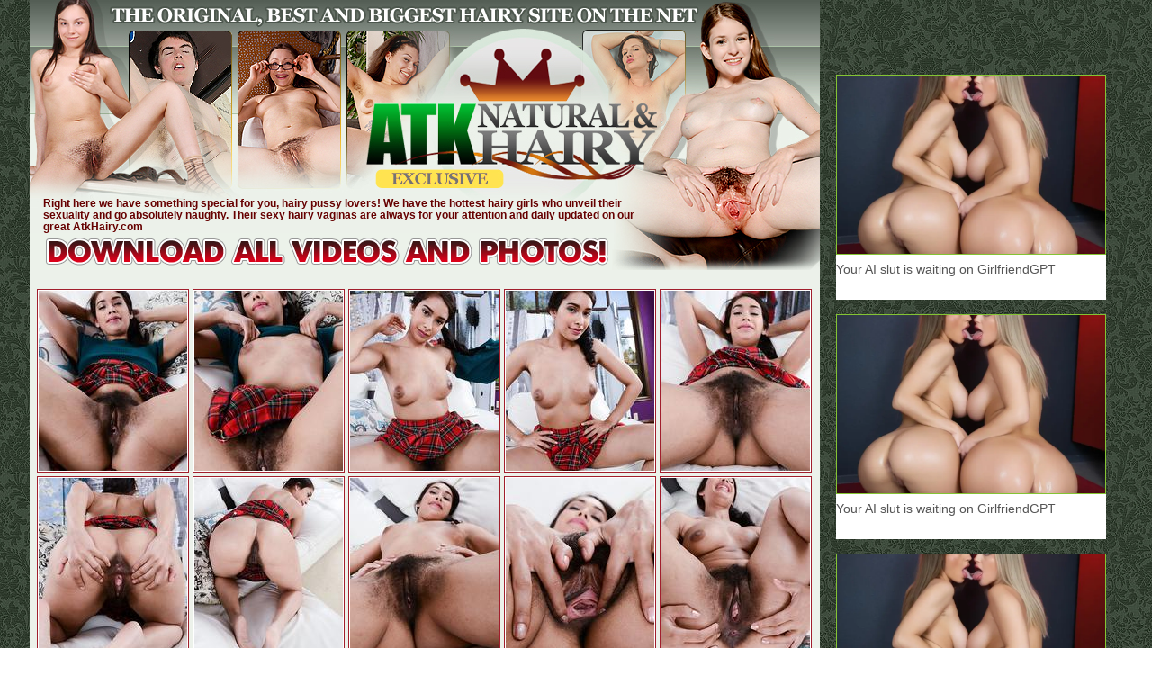

--- FILE ---
content_type: text/html; charset=UTF-8
request_url: https://syndication.exosrv.com/splash.php?native-settings=1&idzone=3745375&p=http%3A%2F%2Fviphairypussy.com%2Fhairy%2Fatkhairy%2Fgallery40e06%2F&scr_info=bmF0aXZlYWRzfHwx
body_size: 2882
content:
{"layout":{"widgetHeaderContentHtml":"<a target=\"_blank\" href=\"https:\/\/www.exoclick.com\" rel=\"nofollow\">Powered By <span><\/span><\/a>","branding_logo":"\/\/s3t3d2y1.afcdn.net\/widget-branding-logo.png","branding_logo_hover":"\/\/s3t3d2y1.afcdn.net\/widget-branding-logo-hover.png","itemsPerRow":1,"itemsPerCol":1,"font_family":"Arial, Helvetica, Verdana, sans-serif","header_font_size":"12px","header_font_color":"#999999","widget_background_color":"#ffffff","widget_width":null,"minimum_width_for_full_sized_layout":"450px","item_height":"300px","item_padding":"6px","image_height":"200px","image_width":"300px","text_margin_top":"3px","text_margin_bottom":"3px","text_margin_left":"0px","text_margin_right":"0px","title_font_size":"16px","title_font_color":"#000000","title_font_weight":"normal","title_decoration":"none","title_hover_color":"#0000FF","title_hover_font_weight":"normal","title_hover_decoration":"none","description_font_size":"14px","description_font_color":"#555555","description_font_weight":"normal","description_decoration":"none","description_hover_color":"#0055FF","description_hover_font_weight":"normal","description_hover_decoration":"none","open_in_new_window":1,"mobile_responsive_type":1,"header_is_on_top":1,"header_text_align":"right","title_enabled":0,"description_enabled":1,"image_border_size":"1px","image_border_color":"#84c433","text_align":"left","customcss_enabled":0,"customcss":null,"header_enabled":0,"mobile_breakpoint":450,"spacing_v":10,"spacing_h":10,"zoom":1,"mobile_rows":2,"mobile_cols":1,"use_v2_script":0,"text_enabled":1,"mobile_image_width":300,"mobile_text_box_size":0,"mobile_text_enabled":1,"mobile_text_position":"bottom","mobile_image_height":300,"delaySeconds":0,"frequency":0,"frequencyCount":0,"publisherAdType":"native-recommendation","adTriggerType":"","popTriggerMethod":"","popTriggerClasses":"","item_spacing_on_each_side":"3px","text_position":"bottom","text_box_size":"50px","widget_height":null,"brand_enabled":0,"brand_font_size":"11px","brand_font_color":"#555555","brand_font_weight":"normal","brand_decoration":"none"},"data":[{"image":"https:\/\/s3t3d2y1.afcdn.net\/library\/952586\/cea128b21edc26edf8cfcfb63f778e4203463d3e.jpg","optimum_image":"https:\/\/s3t3d2y1.afcdn.net\/library\/952586\/21f14bc12c8f34a190280d270bdbc60501b3e506.webp","url":"https:\/\/syndication.exosrv.com\/click.php?d=H4sIAAAAAAAAA21TyW6jQBD9FV98DOq94ZhkEjnjTGzFC85cIqDpCQqbuyFjW_3xUyxZJ2okql496j2KQkqOmWAOuaemqe2Unk_JNVwoy6rAM01jnr2kKgARvhbCJ0zHPCC.EgohxlMdT.m1bWM8pT8wQYTKgLApEQARgF6y.inKzLFurT0OjboS7dnBkDBI5GBjADgAm9X5kIiuygXzx6KEnErGqeQD4AMwRMFbhBGEh8OYdN78Me5MoTGmXw1OyWVv8bKH4B41z6_hnyjPU3NkKEVifL4z_nlq372uSfVjpoBaGXU_u1vP4ni2XK8YT.gm3OBNuF0UZV5Wti1rtfy9u7sNOULBqd6tWlOrudgis5__pNv1Fm9OYVvv87awti_Imq7aXP3qOHW5sDnL8.K0xwWrGKtzRGpGqLW2zmtrWaPmfPbQWu94e5XU24N4ekxAypedVD4odWFhTWOasjA5lM2X4qiWmYuGmiK2NzcBvpjfX6WVpovka381l1mZ7ndxVKbpTi.XYbhL6TIsU3Gk4SklpPmrH87PYE5JZZvu43gIIexgIbEUPiwcFsj9N1dHPcw83_cIY.5t79y4GIAEXQfk.s1GzmE4zlFKnEQa.kc8wZpqzVCsmFaplJIhJqX2gU2.0QM7IAUSRAqMhJt8okyAMunTyevKTD4uzKRzgPrDseAMdzKMowBLCb4INCduJHTHf6Nj3IfOlzAGIPEhdfB_fOC_H9I_5KGrM.5glNiN83ztZ4.lypKoyarSSw.VNS_963XTGfjvui8gt5g7piimAVZc09jHSAlGVcQCyiPOGQ_0PxHy7tNCBAAA&cb=e2e_696bf2b04bd188.51164095","title":"Dominant or Submissive. Wifey or Wild. Create your AI Girl Instantly","description":"Your AI slut is waiting on GirlfriendGPT","brand":"GirlfriendGPT","original_url":"https:\/\/0iio9.rttrk.com\/68f66824fb5928d6d0045efb?sub1=120237924&sub2=viphairypussy.com&sub3=129&sub4=7751464&sub5=USA&sub6=756484&sub7=3745375&sub8=&sub9=&sub10=xx&sub11=8&sub12=0&sub13=viphairypussy,com,hairy,atkhairy,gallery40e06&sub14=https:\/\/viphairypussy.com&ref_id=ordRHNTHbbHPTS45c3UWU1UWVOmnlnosunpdPZXNLW5009zpXSurpdK6V0rqKJ3VTV1UzWupqlumssdK6V07p3SuldM6V0rpnOsl4llmzq1m4o44pl02p423sssplpss4tdK5HYus.yLEcpVx6h_c50087pXSuldK6V0rpXSumsrtrtnmrlc50rpXSuldK6V0rpXSuldM6V0rirBt3rmbsII91BKREeof3Oc5HYus.yLEcpVx6h_dK7ineqXbaneeXfPPWWXe3PWne6y3Wze22twfYA-&cost=0.0001","image_position":"50% 50%","size":""}],"ext":[]}

--- FILE ---
content_type: text/html; charset=UTF-8
request_url: https://syndication.exosrv.com/splash.php?native-settings=1&idzone=3745411&p=http%3A%2F%2Fviphairypussy.com%2Fhairy%2Fatkhairy%2Fgallery40e06%2F&scr_info=bmF0aXZlYWRzfHwx
body_size: 2870
content:
{"layout":{"widgetHeaderContentHtml":"<a target=\"_blank\" href=\"https:\/\/www.exoclick.com\" rel=\"nofollow\">Powered By <span><\/span><\/a>","branding_logo":"\/\/s3t3d2y1.afcdn.net\/widget-branding-logo.png","branding_logo_hover":"\/\/s3t3d2y1.afcdn.net\/widget-branding-logo-hover.png","itemsPerRow":1,"itemsPerCol":1,"font_family":"Arial, Helvetica, Verdana, sans-serif","header_font_size":"12px","header_font_color":"#999999","widget_background_color":"#ffffff","widget_width":null,"minimum_width_for_full_sized_layout":"450px","item_height":"300px","item_padding":"6px","image_height":"200px","image_width":"300px","text_margin_top":"3px","text_margin_bottom":"3px","text_margin_left":"0px","text_margin_right":"0px","title_font_size":"16px","title_font_color":"#000000","title_font_weight":"normal","title_decoration":"none","title_hover_color":"#0000FF","title_hover_font_weight":"normal","title_hover_decoration":"none","description_font_size":"14px","description_font_color":"#555555","description_font_weight":"normal","description_decoration":"none","description_hover_color":"#0055FF","description_hover_font_weight":"normal","description_hover_decoration":"none","open_in_new_window":1,"mobile_responsive_type":1,"header_is_on_top":1,"header_text_align":"right","title_enabled":0,"description_enabled":1,"image_border_size":"1px","image_border_color":"#84c433","text_align":"left","customcss_enabled":0,"customcss":null,"header_enabled":0,"mobile_breakpoint":450,"spacing_v":10,"spacing_h":10,"zoom":1,"mobile_rows":2,"mobile_cols":1,"use_v2_script":0,"text_enabled":1,"mobile_image_width":300,"mobile_text_box_size":0,"mobile_text_enabled":1,"mobile_text_position":"bottom","mobile_image_height":300,"delaySeconds":0,"frequency":0,"frequencyCount":0,"publisherAdType":"native-recommendation","adTriggerType":"","popTriggerMethod":"","popTriggerClasses":"","item_spacing_on_each_side":"3px","text_position":"bottom","text_box_size":"50px","widget_height":null,"brand_enabled":0,"brand_font_size":"11px","brand_font_color":"#555555","brand_font_weight":"normal","brand_decoration":"none"},"data":[{"image":"https:\/\/s3t3d2y1.afcdn.net\/library\/952586\/cea128b21edc26edf8cfcfb63f778e4203463d3e.jpg","optimum_image":"https:\/\/s3t3d2y1.afcdn.net\/library\/952586\/21f14bc12c8f34a190280d270bdbc60501b3e506.webp","url":"https:\/\/syndication.exosrv.com\/click.php?d=H4sIAAAAAAAAA21TyVLcMBD9lbnMMS7tso9AoIYMwRSzkgvlTcHBG5JNxlP6.LRss4byVE3366d.T.22lBwzwSyyD23bmDk9mZML.KE8rwNPt61.9JK6BET4SgifMBXzgPipSBFiPFPxnF6YLsZz.h0TRKgMCJsTARAB6DlvHqJc901nTD82ciU6sIMxYZDI0cYIcAA2q5MxEa7KBfOnooScSsYZxiPgAzBGwWuEEYSHw5Q4b_4UO1Noiulng3NyNlg8GyD4j9rHl_B3VBSZ7hnKkJjOO.Mfp_bVdXWm7vMUqLVObxfX60UcL27WK8YTutlt8Oa4DsuqqGrTVU1682t_fbXjCAXHZr_qdJMuxRbpp.UPul1vgbzrmqeiK40ZCrKhq65IfzpOU4WmYEVRHp9wyWrGmgKRhhFqjGmKxhjWpku.uOuM11.dJ832IB7uE5DypZMqRiUXlka3uq1KXUBZfypOark.bakuY3N5GeDT5e15VisaJp_7wzkdxnm1qvI4zmTY70hUyt1x_yckvSDxfnf4q.5OvsGcktq07uV4CCFsYSGxFD4sHBbI_jdXSz3MPN_3CGP2de_stBiABK4DssNmI2sBstZSSqxECvpHPMGKKsVQnDKVZlJKhpiUygc2.UIP7IAUSBApMBJ29oEyA8psSGcvKzN7vzAz5wAND8cCLDoZxlGApQRfBJoTOxHc47_S3WXcBXwJYwASH1ML38c7_ttDhkMeOv_GLYwS22meL_1MX6V5ErV5XXnZoTb6ebiem87If9N9BrlwacFkwFUEL4LAtKSvECdxEKQqy2RMI_kPHoAbCUIEAAA-&cb=e2e_696bf2b04a4575.03090292","title":"Dominant or Submissive. Wifey or Wild. Create your AI Girl Instantly","description":"Your AI slut is waiting on GirlfriendGPT","brand":"GirlfriendGPT","original_url":"https:\/\/0iio9.rttrk.com\/68f66824fb5928d6d0045efb?sub1=120237924&sub2=viphairypussy.com&sub3=129&sub4=7751464&sub5=USA&sub6=756484&sub7=3745411&sub8=&sub9=&sub10=xx&sub11=8&sub12=0&sub13=viphairypussy,com,hairy,atkhairy,gallery40e06&sub14=https:\/\/viphairypussy.com&ref_id=ordRHNTHbbHPTS45c3UWU1UzTOmnlnosunpdPZXNLW5009zpXSurpdK6V0rqKJ3VTV1UzWupqlumssdK6V07p3SuldM6V0rpnOsl4llmzq1m4o44pl02p423sssplpss4tdK5HYus.yLEcpVx6h_c50087pXSuldK6V0rpXSumsrtrtnmrlc50rpXSuldK6V0rpXSuldM6V0rirBt3rmbsII91BKREeof3Oc5HYus.yLEcpVx6h_dK6rObinSnibbe7OyW2am7WzXjO2y62bXWxwfYA-&cost=0.0001","image_position":"50% 50%","size":""}],"ext":[]}

--- FILE ---
content_type: text/html; charset=UTF-8
request_url: https://syndication.exosrv.com/splash.php?native-settings=1&idzone=3745429&p=http%3A%2F%2Fviphairypussy.com%2Fhairy%2Fatkhairy%2Fgallery40e06%2F&scr_info=bmF0aXZlYWRzfHwx
body_size: 2870
content:
{"layout":{"widgetHeaderContentHtml":"<a target=\"_blank\" href=\"https:\/\/www.exoclick.com\" rel=\"nofollow\">Powered By <span><\/span><\/a>","branding_logo":"\/\/s3t3d2y1.afcdn.net\/widget-branding-logo.png","branding_logo_hover":"\/\/s3t3d2y1.afcdn.net\/widget-branding-logo-hover.png","itemsPerRow":1,"itemsPerCol":1,"font_family":"Arial, Helvetica, Verdana, sans-serif","header_font_size":"12px","header_font_color":"#999999","widget_background_color":"#ffffff","widget_width":null,"minimum_width_for_full_sized_layout":"450px","item_height":"300px","item_padding":"6px","image_height":"200px","image_width":"300px","text_margin_top":"3px","text_margin_bottom":"3px","text_margin_left":"0px","text_margin_right":"0px","title_font_size":"16px","title_font_color":"#000000","title_font_weight":"normal","title_decoration":"none","title_hover_color":"#0000FF","title_hover_font_weight":"normal","title_hover_decoration":"none","description_font_size":"14px","description_font_color":"#555555","description_font_weight":"normal","description_decoration":"none","description_hover_color":"#0055FF","description_hover_font_weight":"normal","description_hover_decoration":"none","open_in_new_window":1,"mobile_responsive_type":1,"header_is_on_top":1,"header_text_align":"right","title_enabled":0,"description_enabled":1,"image_border_size":"1px","image_border_color":"#84c433","text_align":"left","customcss_enabled":0,"customcss":null,"header_enabled":0,"mobile_breakpoint":450,"spacing_v":10,"spacing_h":10,"zoom":1,"mobile_rows":2,"mobile_cols":1,"use_v2_script":0,"text_enabled":1,"mobile_image_width":300,"mobile_text_box_size":0,"mobile_text_enabled":1,"mobile_text_position":"bottom","mobile_image_height":300,"delaySeconds":0,"frequency":0,"frequencyCount":0,"publisherAdType":"native-recommendation","adTriggerType":"","popTriggerMethod":"","popTriggerClasses":"","item_spacing_on_each_side":"3px","text_position":"bottom","text_box_size":"50px","widget_height":null,"brand_enabled":1,"brand_font_size":"11px","brand_font_color":"#555555","brand_font_weight":"normal","brand_decoration":"none"},"data":[{"image":"https:\/\/s3t3d2y1.afcdn.net\/library\/952586\/cea128b21edc26edf8cfcfb63f778e4203463d3e.jpg","optimum_image":"https:\/\/s3t3d2y1.afcdn.net\/library\/952586\/21f14bc12c8f34a190280d270bdbc60501b3e506.webp","url":"https:\/\/syndication.exosrv.com\/click.php?d=H4sIAAAAAAAAA21TyW7bMBD9FV98rMCd0jErnDqNjHhNL4E2NkK0hZRS2.DHdyjJ2RqMAM3yOO9pNJSSYyaYRfapbRszpWdTcg0PyvM68HTb6mcvqUvICF8JIZUiIvCjGEcoYalKIjSl16aL8ZReYoIIlQFhUyIgRSD1mjdPUa4PTWfMYWjkSrRHB0PAIJCDjCHBIbFeng2BcFUumD8WJcRUMs5Ox31IDF7w5mFQdbnfj4HT5o..E4VGn34VOCUXvcSLPgXvqH0.uX.iosj0gaEMifG8E_55at99rs7UY54CtNbp_exuNYvj2WK1ZDyh6.0ar480LKuiqk1XNeni9.7udskRCo7NbtnpJp2LDdIv8590s9oAeNs1L0VXGtMXZEOXXZH.cpimCk3BiqI8vuCS1Yw1BSINI9QY0xSNMaxN53z20BnvcHuVNJu9eHpMgMqXjqoYmJxbGt3qtip1AWX9pTiy5fq8pbqMzc1NgM_n91dZrWiYfO2fzqVallu6yskuynfhVqtFmB0zGh6IXuWxWqR_1cPZD5hTUpvW_RwPIYQtLCSWwhc.wQLZ_.ZqqYeZ5_seYcy.[base64].innqtCBAAA&cb=e2e_696bf2b04ad151.68997052","title":"Dominant or Submissive. Wifey or Wild. Create your AI Girl Instantly","description":"Your AI slut is waiting on GirlfriendGPT","brand":"GirlfriendGPT","original_url":"https:\/\/0iio9.rttrk.com\/68f667ff2698ab1a0c4dfca0?sub1=120237924&sub2=viphairypussy.com&sub3=129&sub4=7751464&sub5=USA&sub6=756484&sub7=3745429&sub8=&sub9=&sub10=xx&sub11=8&sub12=0&sub13=viphairypussy,com,hairy,atkhairy,gallery40e06&sub14=https:\/\/viphairypussy.com&ref_id=ordRHNTHbbHPTS45c3UWU1Uz3OmnlnosunpdPZXNLS5009zpXSurpdK6V0rqKJ3VTV1UzWupqlumssdK6V07p3SuldM6V0rpnOsl4llmzq1m4o44pl02p423sssplpss4tdK5HYus.yLEcpVx6h_c50087pXSuldK6V0rpXSumsrtrtnmrlc50rpXSuldK6V0rpXSuldM6V0rirBt3rmbsII91BKREeof3Oc5HYus.yLEcpVx6h_dK7fSmW3Ti2XaiXOWrfPOeze3Oy2rTibfPdwfYA-&cost=0.0001","image_position":"50% 50%","size":""}],"ext":[]}

--- FILE ---
content_type: text/html; charset=UTF-8
request_url: https://syndication.exosrv.com/splash.php?native-settings=1&idzone=3746971&p=http%3A%2F%2Fviphairypussy.com%2Fhairy%2Fatkhairy%2Fgallery40e06%2F&scr_info=bmF0aXZlYWRzfHwx
body_size: 2869
content:
{"layout":{"widgetHeaderContentHtml":"<a target=\"_blank\" href=\"https:\/\/www.exoclick.com\" rel=\"nofollow\">Powered By <span><\/span><\/a>","branding_logo":"\/\/s3t3d2y1.afcdn.net\/widget-branding-logo.png","branding_logo_hover":"\/\/s3t3d2y1.afcdn.net\/widget-branding-logo-hover.png","itemsPerRow":1,"itemsPerCol":1,"font_family":"Arial, Helvetica, Verdana, sans-serif","header_font_size":"12px","header_font_color":"#999999","widget_background_color":"#ffffff","widget_width":null,"minimum_width_for_full_sized_layout":"450px","item_height":"300px","item_padding":"6px","image_height":"200px","image_width":"300px","text_margin_top":"3px","text_margin_bottom":"3px","text_margin_left":"0px","text_margin_right":"0px","title_font_size":"16px","title_font_color":"#000000","title_font_weight":"normal","title_decoration":"none","title_hover_color":"#0000FF","title_hover_font_weight":"normal","title_hover_decoration":"none","description_font_size":"14px","description_font_color":"#555555","description_font_weight":"normal","description_decoration":"none","description_hover_color":"#0055FF","description_hover_font_weight":"normal","description_hover_decoration":"none","open_in_new_window":1,"mobile_responsive_type":1,"header_is_on_top":1,"header_text_align":"right","title_enabled":1,"description_enabled":1,"image_border_size":"1px","image_border_color":"#84c433","text_align":"left","customcss_enabled":0,"customcss":null,"header_enabled":0,"mobile_breakpoint":450,"spacing_v":10,"spacing_h":10,"zoom":1,"mobile_rows":2,"mobile_cols":1,"use_v2_script":0,"text_enabled":1,"mobile_image_width":300,"mobile_text_box_size":0,"mobile_text_enabled":1,"mobile_text_position":"bottom","mobile_image_height":300,"delaySeconds":0,"frequency":0,"frequencyCount":0,"publisherAdType":"native-recommendation","adTriggerType":"","popTriggerMethod":"","popTriggerClasses":"","item_spacing_on_each_side":"3px","text_position":"bottom","text_box_size":"50px","widget_height":null,"brand_enabled":0,"brand_font_size":"11px","brand_font_color":"#555555","brand_font_weight":"normal","brand_decoration":"none"},"data":[{"image":"https:\/\/s3t3d2y1.afcdn.net\/library\/952586\/3800f178d433bf2a228877090ceeccba1629473e.jpg","optimum_image":"https:\/\/s3t3d2y1.afcdn.net\/library\/952586\/d9a1febc3fd195afa4ee0493a58a4a8e02808088.webp","url":"https:\/\/syndication.exosrv.com\/click.php?d=[base64].iYsiMyeGMjTcD3vjn6f23XVNph_zFKiVSe8nd8uJUpP5csF4QlebFaab5azcFbvKtqVJ57.3d7cLjlD0Um8XranTqVgjs5_.pOvlGq9eNm29L9rS2q4ga7poi_SX59S7mS1YUZQve1yyirG6QKRmhFpr66K2ljXplE8eWhucbq.Sen0UT48JSIXSSxW9kg9LaxrT7EpTQNl8KQ5quTlvqCmVvbmJ8Pn0_iqrNJ0lX_vDe0Yvt7Fc7Ol8tl2Y7DBXcUYymZGckE2.Of7VD2c_YE5JZRv_5wQIIexgIbEUoQgJFsj9N1dHA8yCMAwIY.5t79ywGIBEvgNy3WYj5wByzlFKnEQa.sc8wZpqzZBKmU4zKSVDTEodApt8owd2QIowR6TAiLnRJ8oIKKMuHb2uzOjjwoy8A9QdjgVn2MswjiIsJfgi0Jy4geBP.EbHuAtdKGEMQOJ96uD7.MB_P6R7KUBXP7iDUWI3zPO1nz3t0jyJm7zaBdmxsubQXc9Pp.e_6x5AbjZ1URZzpghRCj56JaI0UhnnJIkUVzGVyT_5GTF9QgQAAA--&cb=e2e_696bf2b04c0189.48003084","title":"Take total control of your AI Girl on GirlfriendGPT","description":"Pussy or Anal, Big Tits or Fat Ass! You\u2019re in total control of your AI Girl","brand":"GirlfriendGPT","original_url":"https:\/\/0iio9.rttrk.com\/68f667ff2698ab1a0c4dfca0?sub1=120237916&sub2=viphairypussy.com&sub3=129&sub4=7751464&sub5=USA&sub6=756484&sub7=3746971&sub8=&sub9=&sub10=xx&sub11=8&sub12=0&sub13=viphairypussy,com,hairy,atkhairy,gallery40e06&sub14=https:\/\/viphairypussy.com&ref_id=ordRHNTHbbHPTS45c3UWU13WTOmnlnosumrdPZXNLS5009zpXSurpdK6V0rqKJ3VTV1UzWupqlumssdK6V07p3SuldM6V0rpnOsl4llmzq1m4o44pl02p423sssplpss4tdK5HYus.yLEcpVx6h_c50087pXSuldK6V0rpXSumsrtrtnmrlc50rpXSuldK6V0rpXSuldM6V0rirBt3rmbsII91BKREeof3Oc5HYus.yLEcpVx6h_dK6rfTXa7Sq3POXSrevPbae2e7e2i22WiWxwfYA-&cost=0.0001","image_position":"50% 50%","size":""}],"ext":[]}

--- FILE ---
content_type: text/html; charset=UTF-8
request_url: https://syndication.exosrv.com/splash.php?native-settings=1&idzone=3745439&p=http%3A%2F%2Fviphairypussy.com%2Fhairy%2Fatkhairy%2Fgallery40e06%2F&scr_info=bmF0aXZlYWRzfHwx
body_size: 2871
content:
{"layout":{"widgetHeaderContentHtml":"<a target=\"_blank\" href=\"https:\/\/www.exoclick.com\" rel=\"nofollow\">Powered By <span><\/span><\/a>","branding_logo":"\/\/s3t3d2y1.afcdn.net\/widget-branding-logo.png","branding_logo_hover":"\/\/s3t3d2y1.afcdn.net\/widget-branding-logo-hover.png","itemsPerRow":1,"itemsPerCol":1,"font_family":"Arial, Helvetica, Verdana, sans-serif","header_font_size":"12px","header_font_color":"#999999","widget_background_color":"#ffffff","widget_width":null,"minimum_width_for_full_sized_layout":"450px","item_height":"300px","item_padding":"6px","image_height":"200px","image_width":"300px","text_margin_top":"3px","text_margin_bottom":"3px","text_margin_left":"0px","text_margin_right":"0px","title_font_size":"16px","title_font_color":"#000000","title_font_weight":"normal","title_decoration":"none","title_hover_color":"#0000FF","title_hover_font_weight":"normal","title_hover_decoration":"none","description_font_size":"14px","description_font_color":"#555555","description_font_weight":"normal","description_decoration":"none","description_hover_color":"#0055FF","description_hover_font_weight":"normal","description_hover_decoration":"none","open_in_new_window":1,"mobile_responsive_type":1,"header_is_on_top":1,"header_text_align":"right","title_enabled":0,"description_enabled":1,"image_border_size":"1px","image_border_color":"#84c433","text_align":"left","customcss_enabled":0,"customcss":null,"header_enabled":0,"mobile_breakpoint":450,"spacing_v":10,"spacing_h":10,"zoom":1,"mobile_rows":2,"mobile_cols":1,"use_v2_script":0,"text_enabled":1,"mobile_image_width":300,"mobile_text_box_size":0,"mobile_text_enabled":1,"mobile_text_position":"bottom","mobile_image_height":300,"delaySeconds":0,"frequency":0,"frequencyCount":0,"publisherAdType":"native-recommendation","adTriggerType":"","popTriggerMethod":"","popTriggerClasses":"","item_spacing_on_each_side":"3px","text_position":"bottom","text_box_size":"50px","widget_height":null,"brand_enabled":0,"brand_font_size":"11px","brand_font_color":"#555555","brand_font_weight":"normal","brand_decoration":"none"},"data":[{"image":"https:\/\/s3t3d2y1.afcdn.net\/library\/952586\/cea128b21edc26edf8cfcfb63f778e4203463d3e.jpg","optimum_image":"https:\/\/s3t3d2y1.afcdn.net\/library\/952586\/21f14bc12c8f34a190280d270bdbc60501b3e506.webp","url":"https:\/\/syndication.exosrv.com\/click.php?d=H4sIAAAAAAAAA21TyVLjMBD9lVxyxKWlLdlH1goThlBkIcyF8qbB4C2SzcQpfTzthXUoucq9vO731G5L6VIQYIl9rOvKTPnxlF3gQ9K09B1d1_rZicocI8JTQkilmPC9IKQBiSBWUUCm_MI0IZ3yM8oI49JnMGUCQwxDL2n1GKS6rRpj2qFRl.I92h8cQEcOMoaAi4H18nhwRJd1BXhjUqLPJbjAx3IPA4Plv1sUVZ3t96PTafNGuxNFRpt_Fzhlp73E0z6E76B.fjP_BlmW6BZIQsRY3wn_OrWfrqsT9ZDGCC11fDu7Xs3CcHazWoIb8fXdmq7JdpEXWVGapqjimz_b66ulS4h_qLbLRlfxXGyI3s1_8c1qQ9eHu6baZU1uTJ.QFV82Wfy7w1TFwmSQZflhR3MoAaqMsAoYN8ZUWWUM1PHcnd03xmmvzqNqsxePDxFSebKjygamzsyNrnVd5DrDtP6WHNlSfVJznYfm8tKnJ_Pb86RUfBF974918i7fPj0td9tVmPAgYDkL1VNwWLZtmvBVsv.n7o.PcE5Raeru4ziEEGpxIakUnvAYFcT.N1fLHQqO5zkMwL7vnR0XAyN.14HYfrOJtRSPtZwzK4nC_oEbUcWVAhLGoOJESgkEpFQeotkPfCgHqZCCSUEJ2MkXyAQhk96dvK3M5PPCTDoFpD8uFS7QjgZc4lMpURfD5syOgO5473BKe9N6EseAIHdwLf4fn_Afh_VFDjk_ci2Oktpxnm_9TFvEaRTUaVk4yb40.qW_XjedAf_B.4J0i7n1ZQih5EJ4ScBYACAUTfBSQBPGQiZeAaEqfntCBAAA&cb=e2e_696bf2b04a8e56.25513774","title":"Dominant or Submissive. Wifey or Wild. Create your AI Girl Instantly","description":"Your AI slut is waiting on GirlfriendGPT","brand":"GirlfriendGPT","original_url":"https:\/\/0iio9.rttrk.com\/68f667ff2698ab1a0c4dfca0?sub1=120237924&sub2=viphairypussy.com&sub3=129&sub4=7751464&sub5=USA&sub6=756484&sub7=3745439&sub8=&sub9=&sub10=xx&sub11=8&sub12=0&sub13=viphairypussy,com,hairy,atkhairy,gallery40e06&sub14=https:\/\/viphairypussy.com&ref_id=ordRHNTHbbHPTS45c3UWU1U0XOmnlnosunpdPZXNLS5009zpXSurpdK6V0rqKJ3VTV1UzWupqlumssdK6V07p3SuldM6V0rpnOsl4llmzq1m4o44pl02p423sssplpss4tdK5HYus.yLEcpVx6h_c50087pXSuldK6V0rpXSumsrtrtnmrlc50rpXSuldK6V0rpXSuldM6V0rirBt3rmbsII91BKREeof3Oc5HYus.yLEcpVx6h_dK67WmXjjSqXTbe3aa2m2bfjazSyyie3TexwfYA-&cost=0.0001","image_position":"50% 50%","size":""}],"ext":[]}

--- FILE ---
content_type: text/html; charset=UTF-8
request_url: https://syndication.exosrv.com/splash.php?native-settings=1&idzone=3745443&p=http%3A%2F%2Fviphairypussy.com%2Fhairy%2Fatkhairy%2Fgallery40e06%2F&scr_info=bmF0aXZlYWRzfHwx
body_size: 2784
content:
{"layout":{"widgetHeaderContentHtml":"<a target=\"_blank\" href=\"https:\/\/www.exoclick.com\" rel=\"nofollow\">Powered By <span><\/span><\/a>","branding_logo":"\/\/s3t3d2y1.afcdn.net\/widget-branding-logo.png","branding_logo_hover":"\/\/s3t3d2y1.afcdn.net\/widget-branding-logo-hover.png","itemsPerRow":1,"itemsPerCol":1,"font_family":"Arial, Helvetica, Verdana, sans-serif","header_font_size":"12px","header_font_color":"#999999","widget_background_color":"#ffffff","widget_width":null,"minimum_width_for_full_sized_layout":"450px","item_height":"300px","item_padding":"6px","image_height":"200px","image_width":"300px","text_margin_top":"3px","text_margin_bottom":"3px","text_margin_left":"0px","text_margin_right":"0px","title_font_size":"16px","title_font_color":"#000000","title_font_weight":"normal","title_decoration":"none","title_hover_color":"#0000FF","title_hover_font_weight":"normal","title_hover_decoration":"none","description_font_size":"14px","description_font_color":"#555555","description_font_weight":"normal","description_decoration":"none","description_hover_color":"#0055FF","description_hover_font_weight":"normal","description_hover_decoration":"none","open_in_new_window":1,"mobile_responsive_type":1,"header_is_on_top":1,"header_text_align":"right","title_enabled":0,"description_enabled":1,"image_border_size":"1px","image_border_color":"#84c433","text_align":"left","customcss_enabled":0,"customcss":null,"header_enabled":0,"mobile_breakpoint":450,"spacing_v":10,"spacing_h":10,"zoom":1,"mobile_rows":2,"mobile_cols":1,"use_v2_script":0,"text_enabled":1,"mobile_image_width":300,"mobile_text_box_size":0,"mobile_text_enabled":1,"mobile_text_position":"bottom","mobile_image_height":300,"delaySeconds":0,"frequency":0,"frequencyCount":0,"publisherAdType":"native-recommendation","adTriggerType":"","popTriggerMethod":"","popTriggerClasses":"","item_spacing_on_each_side":"3px","text_position":"bottom","text_box_size":"50px","widget_height":null,"brand_enabled":0,"brand_font_size":"11px","brand_font_color":"#555555","brand_font_weight":"normal","brand_decoration":"none"},"data":[{"image":"https:\/\/s3t3d2y1.afcdn.net\/library\/940460\/cda226a0f5a7d03c871d8c555145379341722f9b.jpg","optimum_image":"https:\/\/s3t3d2y1.afcdn.net\/library\/940460\/f8212595c447b46903f6fcbacf17a716f67470f5.webp","url":"https:\/\/syndication.exosrv.com\/click.php?d=[base64].9Ox6U5OLZ_W6lFSALI3.7TqnFVztgXuNP.Gt.st3LztOnsyXe39mOAWrzqjfgwY2yy8IcbUbydYkyMh1gBkCcLee2us96RVczp77nzaf78r7PY3O_wqKBBuYDIXosGtvWtd29TOxOzn5JVMu9sWuzr3Dw8ZvJ0_3pXHCi.Kz.3VnC_0ju86XfeM9V3Z19rt.JOsFny5apbV7nCunm.[base64].tik5e.jd6_j6QZxLvgP3tdIt5gHAJASogRQEMIYFkAxxQQpJaUVFaz6A5jCjeSOAwAA&cb=e2e_696bf2b04b2000.83447640","title":"I'm 46, let's hook up tonight \ud83d\udccd Columbus","description":"Chat with Horny Single Milfs \ud83d\udccd Columbus","brand":"SingleFlirt","original_url":"https:\/\/www.singleflirt.com\/landing\/gn8710?ur-api-fetch-hitid=true&tpcampid=2edea9c1-5b85-4dc7-ab08-4993d5b2e897&subPublisher=3745443&clicktag=ordRHNTHbbHPTS45c3UWU1U00OmmsqonuqrdPXTdRa5009zpXSurpdK6V0rqKJ3VTV1UzWupqlumssdK6V07p3SuldM6V0rpnOsl4llmzq1m4o44pl02p423sssplpss4tdK5HYus.yLEcpVx6h_c508rpXSuldK6V0rpXSumsrtrtnmrlc50rpXSuldK6V0rpXSuldM6V0rirBt3rmbsII91BKREeof3Oc5HYus.yLEcpVx6h_dK7OiW7Wuimy66yueymirW7XafO7PSnPfWhwfYA--&Campaign=7674848","image_position":"50% 50%","size":"300x300"}],"ext":[]}

--- FILE ---
content_type: text/html; charset=UTF-8
request_url: https://syndication.exosrv.com/splash.php?native-settings=1&idzone=3745453&p=http%3A%2F%2Fviphairypussy.com%2Fhairy%2Fatkhairy%2Fgallery40e06%2F&scr_info=bmF0aXZlYWRzfHwx
body_size: 2885
content:
{"layout":{"widgetHeaderContentHtml":"<a target=\"_blank\" href=\"https:\/\/www.exoclick.com\" rel=\"nofollow\">Powered By <span><\/span><\/a>","branding_logo":"\/\/s3t3d2y1.afcdn.net\/widget-branding-logo.png","branding_logo_hover":"\/\/s3t3d2y1.afcdn.net\/widget-branding-logo-hover.png","itemsPerRow":1,"itemsPerCol":1,"font_family":"Arial, Helvetica, Verdana, sans-serif","header_font_size":"12px","header_font_color":"#999999","widget_background_color":"#ffffff","widget_width":null,"minimum_width_for_full_sized_layout":"450px","item_height":"300px","item_padding":"6px","image_height":"200px","image_width":"300px","text_margin_top":"3px","text_margin_bottom":"3px","text_margin_left":"0px","text_margin_right":"0px","title_font_size":"16px","title_font_color":"#000000","title_font_weight":"normal","title_decoration":"none","title_hover_color":"#0000FF","title_hover_font_weight":"normal","title_hover_decoration":"none","description_font_size":"14px","description_font_color":"#555555","description_font_weight":"normal","description_decoration":"none","description_hover_color":"#0055FF","description_hover_font_weight":"normal","description_hover_decoration":"none","open_in_new_window":1,"mobile_responsive_type":1,"header_is_on_top":1,"header_text_align":"right","title_enabled":0,"description_enabled":1,"image_border_size":"1px","image_border_color":"#84c433","text_align":"left","customcss_enabled":0,"customcss":null,"header_enabled":0,"mobile_breakpoint":450,"spacing_v":10,"spacing_h":10,"zoom":1,"mobile_rows":2,"mobile_cols":1,"use_v2_script":0,"text_enabled":1,"mobile_image_width":300,"mobile_text_box_size":0,"mobile_text_enabled":1,"mobile_text_position":"bottom","mobile_image_height":300,"delaySeconds":0,"frequency":0,"frequencyCount":0,"publisherAdType":"native-recommendation","adTriggerType":"","popTriggerMethod":"","popTriggerClasses":"","item_spacing_on_each_side":"3px","text_position":"bottom","text_box_size":"50px","widget_height":null,"brand_enabled":0,"brand_font_size":"11px","brand_font_color":"#555555","brand_font_weight":"normal","brand_decoration":"none"},"data":[{"image":"https:\/\/s3t3d2y1.afcdn.net\/library\/952586\/e16fa0214697fc5c1138c56b9bfb4ca82a643765.jpg","optimum_image":"https:\/\/s3t3d2y1.afcdn.net\/library\/952586\/edcc3394f8e202109a0ff9044cbc4021e679bebe.webp","url":"https:\/\/syndication.exosrv.com\/click.php?d=H4sIAAAAAAAAA21TyXKbQBD9FV10DDVLz8LRa8mRY7mszc7FhUATY4OAGXAk13x8msVrXE0Vvbzp96ZplBIUJHjiH.q6dGN.NGbn.JA0LcLA1rV9CuIix4zURkplDJOhjjY0IjEkJo7ImJ.7ZkPH_JQyIRlhHMZMYoph6jktH6LUHsrGuUPfqC3xDh32AWCgehl9QmBiOT_qA9lWhQQ9FBXGXIEAwfuExkTvhW8eRVWn.[base64].RSquWKuuZWjd3trb1LrcZlu2X4sCW2uOa23zjLi5Cejy9OdsWhs_ir_3xnMzZ.jFdrytZHapIPkbrND2sG5Y_LqJKXV_9NXdHP3BOceHq9uMEhBDqcSGpklpqRiXx_83V84BCoHXAAPzb3vlhMTATth2I7zabeE_RvOeceUUM9o9ETA03BsgmAZNslVJAQCmjEc2.4UM5SMXAMyUpAT_6BBkhZNSFo9eVGX1cmFGrgHQmqBRAWxoQJKRKoS6GzZkfAK3pNzilneu1wjEgSPShx__jA_7dWHcoIGc_hMdRUj_M87WfO.ySNI7qtNgF233h7HN3vXY6Pf6d9xnpZlNPwAjBcVtJRPDmkQTD4o2GLSgexjr8BwXD1DFCBAAA&cb=e2e_696bf2b04aaf22.15552728","title":"Feeling bored? Your AI slut is waiting ...","description":"Dominant or Submissive. Wifey or Wild. Create your AI Girl Instantly","brand":"GirlfriendGPT","original_url":"https:\/\/0iio9.rttrk.com\/68f667ff2698ab1a0c4dfca0?sub1=125620234&sub2=viphairypussy.com&sub3=129&sub4=7751464&sub5=USA&sub6=756484&sub7=3745453&sub8=&sub9=&sub10=xx&sub11=8&sub12=0&sub13=viphairypussy,com,hairy,atkhairy,gallery40e06&sub14=https:\/\/viphairypussy.com&ref_id=ordRHNTHbbHPTS45c3UWU1U1UOmnqrnlnopdPZXNLS5009zpXSurpdK6V0rqKJ3VTV1UzWupqlumssdK6V07p3SuldM6V0rpnOsl4llmzq1m4o44pl02p423sssplpss4tdK5HYus.yLEcpVx6h_c50087pXSuldK6V0rpXSumsrtrtnmrlc50rpXSuldK6V0rpXSuldM6V0rirBt3rmbsII91BKREeof3Oc5HYus.yLEcpVx6h_dK66m2WjiWWq6qyqa6jaWiiyWu2mjTaq7PNwfYA-&cost=0.0001","image_position":"50% 50%","size":""}],"ext":[]}

--- FILE ---
content_type: text/html; charset=UTF-8
request_url: https://syndication.exosrv.com/splash.php?native-settings=1&idzone=3745467&p=http%3A%2F%2Fviphairypussy.com%2Fhairy%2Fatkhairy%2Fgallery40e06%2F&scr_info=bmF0aXZlYWRzfHwx
body_size: 2875
content:
{"layout":{"widgetHeaderContentHtml":"<a target=\"_blank\" href=\"https:\/\/www.exoclick.com\" rel=\"nofollow\">Powered By <span><\/span><\/a>","branding_logo":"\/\/s3t3d2y1.afcdn.net\/widget-branding-logo.png","branding_logo_hover":"\/\/s3t3d2y1.afcdn.net\/widget-branding-logo-hover.png","itemsPerRow":1,"itemsPerCol":1,"font_family":"Arial, Helvetica, Verdana, sans-serif","header_font_size":"12px","header_font_color":"#999999","widget_background_color":"#ffffff","widget_width":null,"minimum_width_for_full_sized_layout":"450px","item_height":"300px","item_padding":"6px","image_height":"200px","image_width":"300px","text_margin_top":"3px","text_margin_bottom":"3px","text_margin_left":"0px","text_margin_right":"0px","title_font_size":"16px","title_font_color":"#000000","title_font_weight":"normal","title_decoration":"none","title_hover_color":"#0000FF","title_hover_font_weight":"normal","title_hover_decoration":"none","description_font_size":"14px","description_font_color":"#555555","description_font_weight":"normal","description_decoration":"none","description_hover_color":"#0055FF","description_hover_font_weight":"normal","description_hover_decoration":"none","open_in_new_window":1,"mobile_responsive_type":1,"header_is_on_top":1,"header_text_align":"right","title_enabled":0,"description_enabled":1,"image_border_size":"1px","image_border_color":"#84c433","text_align":"left","customcss_enabled":0,"customcss":null,"header_enabled":0,"mobile_breakpoint":450,"spacing_v":10,"spacing_h":10,"zoom":1,"mobile_rows":2,"mobile_cols":1,"use_v2_script":0,"text_enabled":1,"mobile_image_width":300,"mobile_text_box_size":0,"mobile_text_enabled":1,"mobile_text_position":"bottom","mobile_image_height":300,"delaySeconds":0,"frequency":0,"frequencyCount":0,"publisherAdType":"native-recommendation","adTriggerType":"","popTriggerMethod":"","popTriggerClasses":"","item_spacing_on_each_side":"3px","text_position":"bottom","text_box_size":"50px","widget_height":null,"brand_enabled":0,"brand_font_size":"11px","brand_font_color":"#555555","brand_font_weight":"normal","brand_decoration":"none"},"data":[{"image":"https:\/\/s3t3d2y1.afcdn.net\/library\/952586\/3800f178d433bf2a228877090ceeccba1629473e.jpg","optimum_image":"https:\/\/s3t3d2y1.afcdn.net\/library\/952586\/d9a1febc3fd195afa4ee0493a58a4a8e02808088.webp","url":"https:\/\/syndication.exosrv.com\/click.php?d=H4sIAAAAAAAAA21TyVLjMBD9lVxyxKVd8hEYqDBhCEUWw1wo27IHF94i2Uyc0sdPe2EdSqly9.uXfk_ttpQcM8Ecck9NU9s5PZ2TS_ihLKt8zzSNefbiqgBEqFQIRVgacZ8oLTRCjCdpNKeXto3wnP7ABBEqfSzmRABEAHrJ6qcwM13dWtuNjfoSHdj.mDBI5GhjBDgA2_XpmIi.ygVTU1FCTiXjTMgRUACMkf8WYQTh4TAlvTc1xb0pNMX0q8E5OR8sng8QPMPm.TX8E.Z5YjqGEjTdD_fGP0_tu.uaJH3MNFAro.8WN5tFFC1uN2vGY7oNtniLyaoo87KybWH07e_7m.uAI.Qf6_t1a2q9FDtk9sufdLfZ4e0xaOt93hbWDgVZ03Wb6189py5XNmd5Xhz3uGAVY3WOSM0ItdbWeW0ta_SSLx5a63XXF3G9O4inxxiklOyl8lGpDwtrGtOUhcmhbL4UJ7XMnDXUFJG9uvLx2fLuIqlSuoq_9tdLuTJBJ0Qnb5P7TIZJUEZBuy.K46ojQZuE.G_6cHoCc4or2_Qvx0MIYQcLiaVQsHBYIPffXB31MPOU8ghj7m3v3LQYgPh9B.SGzUbOYTjOUUqcRCn0D3mMU5qmDEWapTqRUjLEpEwVsMk3emAHpAhzRAqMhJt9osyAMhvS2evKzD4uzKx3gIbDseAM9zKMIx9LCb4INCduIvRHvdExHkKnJIwBSHxMHXwfH_jvhwx_8tDFCXcwSuymeb72s12pszhssqr0kkNlzctwvX46I_9d9wXkVksX.qEQCZY.TRmNCE5FHCqNEx2Hvkhi9Q8iwMHJQgQAAA--&cb=e2e_696bf2b04ca749.52400101","title":"Take total control of your AI Girl on GirlfriendGPT","description":"Pussy or Anal, Big Tits or Fat Ass! You\u2019re in total control of your AI Girl","brand":"GirlfriendGPT","original_url":"https:\/\/0iio9.rttrk.com\/68f66824fb5928d6d0045efb?sub1=120237916&sub2=viphairypussy.com&sub3=129&sub4=7751464&sub5=USA&sub6=756484&sub7=3745467&sub8=&sub9=&sub10=xx&sub11=8&sub12=0&sub13=viphairypussy,com,hairy,atkhairy,gallery40e06&sub14=https:\/\/viphairypussy.com&ref_id=ordRHNTHbbHPTS45c3UWU1U12OmnlnosumrdPZXNLW5009zpXSurpdK6V0rqKJ3VTV1UzWupqlumssdK6V07p3SuldM6V0rpnOsl4llmzq1m4o44pl02p423sssplpss4tdK5HYus.yLEcpVx6h_c50087pXSuldK6V0rpXSumsrtrtnmrlc50rpXSuldK6V0rpXSuldM6V0rirBt3rmbsII91BKREeof3Oc5HYus.yLEcpVx6h_dK7OrWy66y7PeXi7aeWnbWuqmmzOy2Wuea1wfYA-&cost=0.0001","image_position":"50% 50%","size":""}],"ext":[]}